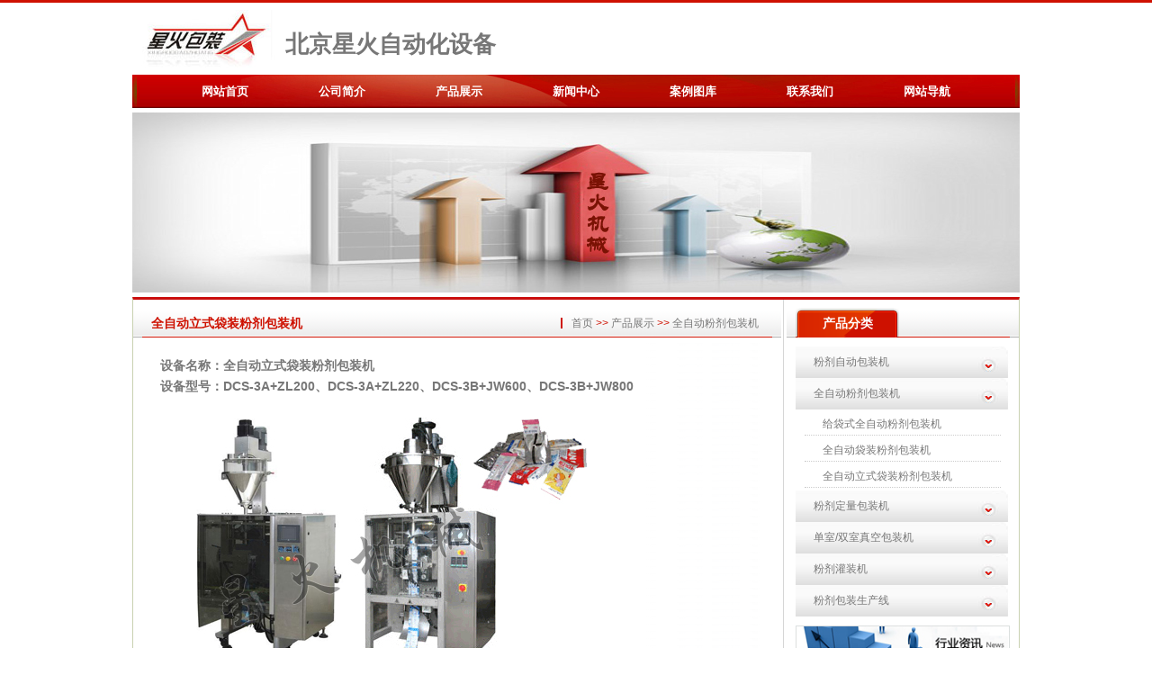

--- FILE ---
content_type: text/html
request_url: http://www.fjbzsb.com/qzd3.html
body_size: 3516
content:
<!DOCTYPE html PUBLIC "-//W3C//DTD XHTML 1.0 Transitional//EN" "http://www.w3.org/TR/xhtml1/DTD/xhtml1-transitional.dtd">
<html xmlns="http://www.w3.org/1999/xhtml">
<head>
<meta http-equiv="Content-Type" content="text/html; charset=gb2312" />
<title>全自动立式袋装粉剂包装机_北京星火自动化设备</title>
<meta name="keywords" content="全自动立式袋装粉剂包装机" />
<meta name="description" content="全自动立式袋装粉剂包装机能自动完成制袋、计量、充填、打码、切袋和计数的全部包装过程,适用于包装奶粉、米粉、洗衣粉、染料、香精香料等易流动或流动性极差的粉粒状物料..." />
<link href="css/style.css" rel="stylesheet" type="text/css" />
</head>

<body>
<div id="top">
   <div class="head">
      <div class="logo">北京星火自动化设备</div>
   </div>
   <div class="menu">
      <li><a href="http://www.fjbzsb.com/">网站首页</a></li>
      <li><a href="company.html">公司简介</a></li>
      <li><a href="products.html">产品展示</a></li>
      <li><a href="news.html">新闻中心</a></li>
      <li><a href="caseimg.html">案例图库</a></li>
      <li><a href="contact.html">联系我们</a></li>
      <li><a href="sitemap.html">网站导航</a></li>
   </div>
   <div class="bar"><img src="images/banner.jpg" width="986" height="200" /></div>
</div>

<div id="middle">
   <div class="left">
	  <div class="le">
	     <div class="tit"><div class="position"><a href="http://www.fjbzsb.com/">首页</a> >> <a href="products.html">产品展示</a> >> <a href="qzd.html">全自动粉剂包装机</a></div>
		    <div class="tit1">全自动立式袋装粉剂包装机</div>
        </div>
		 <div class="procon">
		   <h2>设备名称：全自动立式袋装粉剂包装机<br />
		   设备型号：DCS-3A+ZL200、DCS-3A+ZL220、DCS-3B+JW600、DCS-3B+JW800</h2>
		   <p><img src="img/qzd3.jpg" alt="全自动立式袋装粉剂包装机" width="450" height="320" /></p>
		   <p>产品概述：<br />
该机能自动完成制袋、计量、充填、打码、切袋和计数的全部包装过程,适用于包装奶粉、米粉、洗衣粉、染料、香精香料等易流动或流动性极差的粉粒状物料。 </p>
		   <p>性能特征：<br />
		     1、该包装机能制多种袋形，如：枕式袋、立式袋。 <br />
		     2、整机由PLC、伺服电机、触摸屏构成驱动控制核心，很大限度地提高了整机的控制精度、调速范围、可靠性和智能化程度，简化了机械传动系统，并显著降低机械噪音和故障发生率，同时使整机的操作使用简单容易。 <br />
		     3、设有故障显示系统，能迅速找出设备的故障原因和故障位置所在，帮助及时排除故障。 <br />
		     4、纵封、横封采用高精度齿形设计，使封口十分严密不漏气。 <br />
		     5、包装膜封口温度和动作完成时间为各自独立设置，能使产品达到很优化的包装效果。 <br />
		     6、设有充气，排气装置，可增设氮气、二氧化碳充气装置。 <br />
		     7、更换充填机头，能够适应多种物料。</p>
		   <p>技术参数： </p>
           <table cellspacing="5" cellpadding="0">
             <tr align="middle" bgcolor="#e5e5e5">
               <td width="78">型号</td>
               <td colspan="2">DCS-3A+ZL200</td>
               <td width="139">DCS-3A+ZL220</td>
			   <TD width="136">DCS-3A+ZL200</TD>
               <TD width="138">DCS-3A+ZL220</TD>
             </tr>
             <tr align="middle">
               <td>制成袋尺寸</td>
               <td colspan="2">长80-250毫米<br />
               宽80-180毫米</td>
               <td>长80-300毫米<br />
               宽80-200毫米</td>
			   <TD>长80-250毫米<br />
		       宽80-180毫米</TD>
               <TD>长80-300毫米<br />
               宽80-200毫米</TD>
             </tr>
             <tr align="middle" bgcolor="#e5e5e5">
               <td>包装速度</td>
               <td colspan="2">15 — 60袋/分钟</td>
               <td>15 — 70袋/分钟</td>
			   <TD>15 — 60袋/分钟</TD>
               <TD>15 — 70袋/分钟</TD>
             </tr>
             <tr align="middle">
               <td>包装精度</td>
               <td colspan="2"><table width="100%" cellspacing="5">
                 <tr>
                   <td>包装重量</td>
                   <td>偏差</td>
                 </tr>
                 <tr>
                   <td>≤100克</td>
                   <td>≤±2%</td>
                 </tr>
                 <tr>
                   <td>100—500克</td>
                   <td>≤±1%</td>
                 </tr>
               </table></td>
               <td><table width="100%" cellspacing="5">
                 <tr>
                   <td>包装重量</td>
                   <td>偏差</td>
                 </tr>
                 <tr>
                   <td>≤100克</td>
                   <td>≤±2%</td>
                 </tr>
                 <tr>
                   <td>100—500克</td>
                   <td>≤±1%</td>
                 </tr>
               </table></td>
			   <TD><table width="100%" cellspacing="5">
                 <tr>
                   <td>包装重量</td>
                   <td>偏差</td>
                 </tr>
                 <tr>
                   <td>≤100克</td>
                   <td>≤±2%</td>
                 </tr>
                 <tr>
                   <td>100—500克</td>
                   <td>≤±1%</td>
                 </tr>
               </table></TD>
               <TD><table width="100%" cellspacing="5">
                 <tr>
                   <td>包装重量</td>
                   <td>偏差</td>
                 </tr>
                 <tr>
                   <td>≤100克</td>
                   <td>≤±2%</td>
                 </tr>
                 <tr>
                   <td>100—500克</td>
                   <td>≤±1%</td>
                 </tr>
               </table></TD>
             </tr>
             
             <tr align="middle" bgcolor="#e5e5e5">
               <td>电源</td>
               <td colspan="2">三相380V 50-60Hz</td>
               <td>三相380V 50-60Hz</td>
			   <TD>三相380V 50-60Hz</TD>
               <TD>三相380V 50-60Hz</TD>
             </tr>
             <tr align="middle">
               <td>整机功率</td>
               <td colspan="2">4.2KW</td>
               <td>4.2KW</td>
			   <TD>4.2KW</TD>
               <TD>4.2KW</TD>
             </tr>
             <tr align="middle" bgcolor="#e5e5e5">
               <td>整机重量</td>
               <td colspan="2">700千克</td>
               <td>700千克</td>
			   <TD>700千克</TD>
               <TD>700千克</TD>
             </tr>
             <tr align="middle">
               <td>压缩空气用量</td>
               <td colspan="2">6千克/平方厘米<br />
               2.5立方米/分钟</td>
               <td>6千克/平方厘米<br />
               2.5立方米/分钟</td>
			   <TD>6千克/平方厘米<br />
		       2.5立方米/分钟</TD>
               <TD>6千克/平方厘米<br />
               2.5立方米/分钟</TD>
             </tr>
             <tr align="middle" bgcolor="#e5e5e5">
               <td>整机体积</td>
               <td colspan="2">1440×975×2500毫米</td>
               <td>1440×975×2500毫米</td>
			   <TD>1440×975×2500毫米</TD>
               <TD>1440×975×2500毫米</TD>
             </tr>
             <tr align="middle">
               <td>料箱容积</td>
               <td colspan="2">22升</td>
               <td>22升</td>
			   <TD>22升</TD>
               <TD>22升</TD>
             </tr>
           </table>
           </div>
	  </div>
   </div>
   <div class="right">
      <div class="rig">
	     <div class="tit"><div class="tit1">产品分类</div></div>
		 <dl>
		    <dt><a href="zd.html">粉剂自动包装机</a></dt>
		    <dt><a href="qzd.html">全自动粉剂包装机</a></dt>
			   <dd><a href="qzd1.html" target="_blank">给袋式全自动粉剂包装机</a></dd>
			   <dd><a href="qzd2.html" target="_blank">全自动袋装粉剂包装机</a></dd>
			   <dd><a href="qzd3.html" target="_blank">全自动立式袋装粉剂包装机</a></dd>
		    <dt><a href="dl.html">粉剂定量包装机</a></dt>
		    <dt><a href="zk.html">单室/双室真空包装机</a></dt>
		    <dt><a href="gzj.html">粉剂灌装机</a></dt>
		    <dt><a href="scx.html">粉剂包装生产线</a></dt>
		 </dl>
	  </div>
	  <div class="rig1"><a href="news.html"><img src="images/news.jpg" alt="新闻中心" width="238" height="49" border="0" /></a></div>
	  <div class="rig1"><a href="contact.html"><img src="images/contact1.jpg" alt="联系我们" width="238" height="57" border="0" /></a></div>
   </div>
<div class="clear"></div></div>

<div id="bottom">   <div class="con">联系方式：131 2665 3668</div>
   <ul class="dh">
      <li><a href="http://www.fjbzsb.com/">首页</a></li>
      <li> |</li>
      <li><a href="company.html">关于星火</a></li>
      <li> |</li>
      <li><a href="products.html">产品展示</a></li>
      <li> |</li>
      <li><a href="news.html">新闻中心</a></li>
      <li> |</li>
      <li><a href="caseimg.html">案例图库</a></li>
      <li> |</li>
      <li><a href="contact.html">联系我们</a></li>
      <li> |</li>
      <li><a href="sitemap.html">Sitemap</a></li>
   </ul>
    <div class="copyright">版权所有 <a href="http://www.fjbzsb.com" target="_blank">粉剂包装机-全自动粉剂包装机</a> - 北京星火自动化设备 地址：北京市丰台区航丰路1号 <br />
  　　联系人：张经理 131 2665 3668 E-mail：autopack@163.com   <a href="mianze.html" target="_blank" rel="nofollow">免责声明</a></div>
</div>
</body>
</html>


--- FILE ---
content_type: text/css
request_url: http://www.fjbzsb.com/css/style.css
body_size: 1757
content:
/* CSS Document */

* { margin:0;padding:0;}
body {font-family:Verdana, Arial, Helvetica, sans-serif;font-size:12px; line-height:23px;color:#777777; width:986px;margin:0 auto; background:url(../images/bg.jpg) repeat-x top;}
img {border:0}
a {color:#777777;text-decoration:none;}
a:hover {color:#ce1100;text-decoration:none;}
.clear {clear:both;}
ul,ol,li {list-style:none;}
p { text-indent:2em;}

#top {}
.head { height:80px; margin-top:3px; background:url(../images/logo.jpg) no-repeat 10px;}
.head .logo { padding:35px 0 0 170px; font-size:26px; font-weight:bold; width:400px;}
.menu { background:url(../images/menubg.jpg); height:37px; width:910px; padding:0 38px;}
.menu li { width:130px; float:left; display:inline; text-align:center; line-height:37px;}
.menu li a { font-weight:bold; color:#FFFFFF; font-size:13px;}
.menu li a:hover { color:#FFFF00; font-size:14px;}
.bar { margin:5px 0;}

#middle { background:url(../images/middle_bg.gif) repeat-y; border-top:#CA0E0D 3px solid; border-bottom:#ce1100 3px solid;  border-left:#C8D1B0 1px solid; border-right:#C8D1B0 1px solid;}
.left { width:723px; float:left; display:inline;}
.right { width:258px; float:right; display:inline;}
.more,.position { float:right; display:block; height:12px; line-height:12px;color:#ce1100; border-left:#ce1100 2px solid; padding-left:10px; margin:20px 15px 10px;}

.rig { background:url(../images/right_bg2.gif) repeat-x top; padding:0px 10px;}
.rig .tit { height:42px; background:url(../images/right_bg1.gif) repeat-x; font-size:14px; font-weight:bold;}
.rig .tit .tit1 { height:27px; width:115px; text-align:center; padding:15px 0px 0px; color:#FFFFFF; background:url(../images/left_bg1.gif) no-repeat bottom left;}
.rig dl { padding:10px 0;}
.rig dt { background:url(../images/right_nav.jpg) right no-repeat; padding-left:20px; line-height:35px;}
.rig dd { margin:3px 10px; border-bottom:1px #cccccc dotted; padding:2px 5px 0px 20px;}
.rig ul { padding:10px 0 20px;}
.rig li { border-bottom:1px #cccccc dotted; padding-left:10px; width:225px; height:25px;  line-height:25px; overflow:hidden; color:#CA0E0D;}
.rig1 { padding:0 10px 10px 10px;}

.le { background:url(../images/right_bg2.gif) repeat-x top; padding:0px 10px; width:700px;}
.le .tit { height:42px; background:url(../images/right_bg1.gif) repeat-x;}
.le .tit .tit1 { height:27px; width:200px; padding:15px 0px 0px 10px; color:#ce1100; font-size:14px; font-weight:bold;}
.le .tit .tit1 span { margin-left:5px; font-size:11px;color:#999;}
.le .about { background:url(../images/about.gif) right 10px no-repeat; padding:20px 145px 20px 10px;}
.le .protj { padding:10px 0px;}
.le .protj li { margin:10px; width:155px; float:left; display:inline; text-align:center;}
.le .protj .li0 { width:330px;}
.le .protj li .imgdiv { border:1px solid #cccccc; padding:3px;}
.le .protj li span { height:25px; line-height:25px; overflow:hidden;}
.le .prolist,.le .prolist1 { padding:10px 0px;}
.le .prolist li { margin:10px; width:155px; float:left;  display:inline;text-align:center;}
.le .prolist .li0 { width:330px;}
.le .prolist li .imgdiv { border:1px solid #cccccc; padding:3px;}
.le .prolist li span { height:25px; line-height:25px; overflow:hidden;}
.le .prolist li p { text-align:left; text-indent:0;}
.le .prolist li span a {color:#ce1100;}
.le .prolist li span a:hover { text-decoration:underline;}
.le .procon { padding:20px;}
.le .procon h2 { font-size:14px; font-weight:bold; margin-bottom:15px;}
.le .procon .date { margin:10px 0px 20px 0px; border-bottom:1px #ccc solid;}
.le .procon p { margin:10px 0px;}
.le .news { padding:20px;}
.le .news li { border-bottom:1px #cccccc dotted; padding-left:10px; padding-right:10px; line-height:25px; list-style:inside disc; color:#CA0E0D;} 
.le .news span { float:right; display:inline; color:777777;}
.le .contact { padding:20px 6px;}
.le .contact dt { font-weight:bold; margin-top:10px; padding:5px 20px;}
.le .contact dd { background:#ededed; padding:5px 20px;}
.le .sitemap { padding:20px 10px;}
.le .sitemap dt { font-weight:bold; margin-top:10px; padding:3px 20px; background:#ededed;}
.le .sitemap dd { padding:10px 20px; _padding-left:5px; _padding-right:5px;}
.le .sitemap div { padding:0px 20px;}
.le .sitemap span { width:180px; float:left; display:inline; margin:5px 10px; padding:2px 5px; border:1px solid #cccccc;}

#bottom { background:url(../images/bottom.gif) repeat-x;}
#bottom .dh { padding:10px 10px 10px 30px;}
#bottom li { float:left; line-height:25px;color:#ce1100; margin:0px 5px;}
#bottom li a {color:#ce1100;}
#bottom li a:hover {color:#ff5000;}
#bottom .con { float:right; display:inline; font-family:Arial, Helvetica, sans-serif; margin:10px 30px 10px 10px; line-height:20px;}
#bottom .copyright { clear:both; padding:20px 10px 10px; *padding-top:10px; *padding-bottom:5px; text-align:center; line-height:25px; color:#000;}

.page { padding:0px 20px 20px; text-align:right;}
.page a { border:1px #E6AEA9 solid; padding:2px 5px; margin:0 6px;}
.page a:hover { background:#E6AEA9; color:#FFFFFF; font-weight:bold;}
.page .current { font-weight:bold; color:#ce1100; margin:0 6px;}